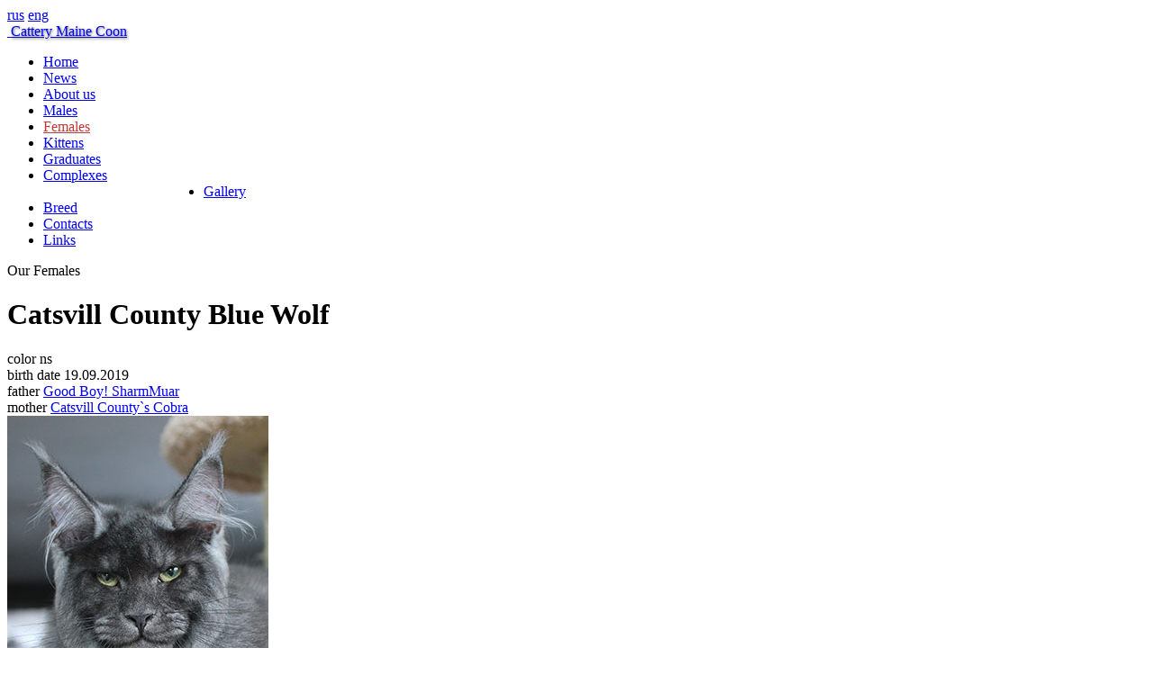

--- FILE ---
content_type: text/html; charset=utf-8
request_url: http://en.mcoon.ru/females/1581500950/
body_size: 5194
content:
<!DOCTYPE html>
<html lang="en">
<head>
<title>Catsvill County Blue Wolf - Our Females</title> 
<meta name="description" content="" /> 
<meta name="keywords" content="" /> 
<link rel="stylesheet" href="/templates/css/style.css?v=3">
<link rel="stylesheet" href="/templates/css/my.css">
<meta http-equiv="Content-Type" content="text/html; charset=utf-8" /> 

<link rel="apple-touch-icon" sizes="57x57" href="/apple-icon-57x57.png">
<link rel="apple-touch-icon" sizes="60x60" href="/apple-icon-60x60.png">
<link rel="apple-touch-icon" sizes="72x72" href="/apple-icon-72x72.png">
<link rel="apple-touch-icon" sizes="76x76" href="/apple-icon-76x76.png">
<link rel="apple-touch-icon" sizes="114x114" href="/apple-icon-114x114.png">
<link rel="apple-touch-icon" sizes="120x120" href="/apple-icon-120x120.png">
<link rel="apple-touch-icon" sizes="144x144" href="/apple-icon-144x144.png">
<link rel="apple-touch-icon" sizes="152x152" href="/apple-icon-152x152.png">
<link rel="apple-touch-icon" sizes="180x180" href="/apple-icon-180x180.png">
<link rel="icon" type="image/png" sizes="192x192"  href="/android-icon-192x192.png">
<link rel="icon" type="image/png" sizes="32x32" href="/favicon-32x32.png">
<link rel="icon" type="image/png" sizes="96x96" href="/favicon-96x96.png">
<link rel="icon" type="image/png" sizes="16x16" href="/favicon-16x16.png">
<link rel="manifest" href="/manifest.json">
<meta name="msapplication-TileColor" content="#ffffff">
<meta name="msapplication-TileImage" content="/ms-icon-144x144.png">
<meta name="theme-color" content="#ffffff">

<meta name="yandex-verification" content="60a988c93cd082c5" /> 
<script type="text/javascript" src="/templates/js/jquery-1.11.2.min.js"></script>
<link rel="stylesheet" href="/templates/js/alertify.js-0.3.11/themes/alertify.core.css" />
<link rel="stylesheet" href="/templates/js/alertify.js-0.3.11/themes/alertify.default.css" />
<script type="text/javascript" src="/templates/js/alertify.js-0.3.11/lib/alertify.min.js"></script>
<link rel="stylesheet" href="/templates/js/lightbox/css/lightbox.css" />
<script src="/templates/js/lightbox/js/lightbox.min.js"></script>
<script type="text/javascript" src="/templates/js/jquery.form.js"></script>
<script type="text/javascript" src="/templates/js/jquery.validate.js"></script>
<script type="text/javascript" src="/templates/js/pfd.ajax.js"></script>
</head> 
<body>


<div class="wrapper"><!-- wrapper -->

  <div class="content"><!-- content-->

    <div class="header"><!-- header-->

      <span class="spider"></span>

      <div class="lang">
        <a href="//www.mcoon.ru/" id="langRu" >rus</a>
        <a href="//en.mcoon.ru/" id="langEn" class="active">eng</a>
      </div>

      <a href="/" class="logo">
        <img src="/templates/img/logo.png" alt="">
        <span style="text-shadow:1px 1px 3px #666;" class="logo_subtitle">Cattery Maine Coon</span>
      </a>

	  
	  
	  
	  	  
	  
	  
	  
	  
      <ul class="main-navi">
	  
	  
	  <li style="" class="main-navi__item"><a class="main-navi__item_link" style="" href="/">Home</a></li> <li style="" class="main-navi__item"><a class="main-navi__item_link" style="" href="/news/">News</a></li> <li style="" class="main-navi__item"><a class="main-navi__item_link" style="" href="/about_us/">About us</a></li> <li style="" class="main-navi__item"><a class="main-navi__item_link" style="" href="/males/">Males</a></li> <li style="" class="main-navi__item"><a class="main-navi__item_link" style="color: #be3b37;" href="/females/">Females</a></li> <li style="" class="main-navi__item"><a class="main-navi__item_link" style="" href="/kittens/">Kittens</a></li> <li style="" class="main-navi__item"><a class="main-navi__item_link" style="" href="/graduates/">Graduates</a></li> <li style="" class="main-navi__item"><a class="main-navi__item_link" style="" href="/complexes/">Complexes</a></li> <li style="margin-left: 178px;" class="main-navi__item"><a class="main-navi__item_link" style="" href="/gallery/">Gallery</a></li> <li style="" class="main-navi__item"><a class="main-navi__item_link" style="" href="/breed/">Breed</a></li> <li style="" class="main-navi__item"><a class="main-navi__item_link" style="" href="/contact/">Contacts</a></li> <li style="" class="main-navi__item"><a class="main-navi__item_link" style="" href="/links/">Links</a></li> 
		
		
      </ul>
	  

    </div><!-- header END -->








	

   <div class="section padding-top-30px"><!-- section -->
        	   
	      <div class="title"> Our Females</div>
	   
	    
  
        <div class="description margin-left-41px"><!-- description -->
        <div class="display-block-middle margin-right-41px">
          <h1 class="margin-bottom-30px">Catsvill County Blue Wolf</h1>
          <div class="description__list margin-bottom-20px">
           color ns<br />  birth date 19.09.2019<br />  father <a href="/koty/1492764397/">Good Boy! SharmMuar</a><br />  mother <a href="/koshki/1482940613/">Catsvill County`s Cobra</a>          </div>
    
        </div>
        <div class="parent_box_big display-block-middle"><!-- parent_box -->
          <div class="parent_box_inner">
              <img src="/images/cats/1581500950.jpg" style="width: 290px;" alt="Catsvill County Blue Wolf"/>
          </div>
        </div><!-- parent_box END -->
      </div><!-- description END -->
  
  

  
  
		
		  <div style="min-height: initial;" class="section overflow-hidden padding-right-left-40px padding-top-30px"><!-- section -->	
		


					








	  

	  
		
		
		
	  
	  <p>&nbsp;</p>
				 <h2 class=\"margin-bottom-15px\">Gallery</h2>
		    <ul class="gallery__list2 gallery__list_simple">
					
					<li class="gallery__list_item2">
					<a data-lightbox="image-1" data-title="
" href="/images/photo/1581501057.jpg" class="gallery__list_link"><img alt="
"   src="/images/photo_prev/small_1581501057.jpg"></a>
					
					
					
					</li>
					
					<li class="gallery__list_item2">
					<a data-lightbox="image-1" data-title="
" href="/images/photo/1581501056.jpg" class="gallery__list_link"><img alt="
"   src="/images/photo_prev/small_1581501056.jpg"></a>
					
					
					
					</li>
					
					<li class="gallery__list_item2">
					<a data-lightbox="image-1" data-title="
" href="/images/photo/1581501055.jpg" class="gallery__list_link"><img alt="
"   src="/images/photo_prev/small_1581501055.jpg"></a>
					
					
					
					</li>
					
					<li class="gallery__list_item2">
					<a data-lightbox="image-1" data-title="
" href="/images/photo/1581501054.jpg" class="gallery__list_link"><img alt="
"   src="/images/photo_prev/small_1581501054.jpg"></a>
					
					
					
					</li>
					
					<li class="gallery__list_item2">
					<a data-lightbox="image-1" data-title="
" href="/images/photo/1581501053.jpg" class="gallery__list_link"><img alt="
"   src="/images/photo_prev/small_1581501053.jpg"></a>
					
					
					
					</li>
					
					<li class="gallery__list_item2">
					<a data-lightbox="image-1" data-title="
" href="/images/photo/1581501052.jpg" class="gallery__list_link"><img alt="
"   src="/images/photo_prev/small_1581501052.jpg"></a>
					
					
					
					</li>
					
					<li class="gallery__list_item2">
					<a data-lightbox="image-1" data-title="
" href="/images/photo/1581501051.jpg" class="gallery__list_link"><img alt="
"   src="/images/photo_prev/small_1581501051.jpg"></a>
					
					
					
					</li>
					
					<li class="gallery__list_item2">
					<a data-lightbox="image-1" data-title="
" href="/images/photo/1581501050.jpg" class="gallery__list_link"><img alt="
"   src="/images/photo_prev/small_1581501050.jpg"></a>
					
					
					
					</li>
					
					<li class="gallery__list_item2">
					<a data-lightbox="image-1" data-title="
" href="/images/photo/1581501049.jpg" class="gallery__list_link"><img alt="
"   src="/images/photo_prev/small_1581501049.jpg"></a>
					
					
					
					</li>
					
					<li class="gallery__list_item2">
					<a data-lightbox="image-1" data-title="
" href="/images/photo/1581501048.jpg" class="gallery__list_link"><img alt="
"   src="/images/photo_prev/small_1581501048.jpg"></a>
					
					
					
					</li>
					
					<li class="gallery__list_item2">
					<a data-lightbox="image-1" data-title="
" href="/images/photo/1581501048.jpg" class="gallery__list_link"><img alt="
"   src="/images/photo_prev/small_1581501048.jpg"></a>
					
					
					
					</li>
					
					<li class="gallery__list_item2">
					<a data-lightbox="image-1" data-title="
" href="/images/photo/1581501046.jpg" class="gallery__list_link"><img alt="
"   src="/images/photo_prev/small_1581501046.jpg"></a>
					
					
					
					</li>
					
					<li class="gallery__list_item2">
					<a data-lightbox="image-1" data-title="
" href="/images/photo/1581501045.jpg" class="gallery__list_link"><img alt="
"   src="/images/photo_prev/small_1581501045.jpg"></a>
					
					
					
					</li>
					
					<li class="gallery__list_item2">
					<a data-lightbox="image-1" data-title="
" href="/images/photo/1581501044.jpg" class="gallery__list_link"><img alt="
"   src="/images/photo_prev/small_1581501044.jpg"></a>
					
					
					
					</li>
					
					<li class="gallery__list_item2">
					<a data-lightbox="image-1" data-title="
" href="/images/photo/1581501043.jpg" class="gallery__list_link"><img alt="
"   src="/images/photo_prev/small_1581501043.jpg"></a>
					
					
					
					</li>
					
					<li class="gallery__list_item2">
					<a data-lightbox="image-1" data-title="
" href="/images/photo/1581501042.jpg" class="gallery__list_link"><img alt="
"   src="/images/photo_prev/small_1581501042.jpg"></a>
					
					
					
					</li>
					
					<li class="gallery__list_item2">
					<a data-lightbox="image-1" data-title="
" href="/images/photo/1581501041.jpg" class="gallery__list_link"><img alt="
"   src="/images/photo_prev/small_1581501041.jpg"></a>
					
					
					
					</li>
					
					<li class="gallery__list_item2">
					<a data-lightbox="image-1" data-title="
" href="/images/photo/1581501040.jpg" class="gallery__list_link"><img alt="
"   src="/images/photo_prev/small_1581501040.jpg"></a>
					
					
					
					</li>
					
					<li class="gallery__list_item2">
					<a data-lightbox="image-1" data-title="
" href="/images/photo/1581501039.jpg" class="gallery__list_link"><img alt="
"   src="/images/photo_prev/small_1581501039.jpg"></a>
					
					
					
					</li>
					
					<li class="gallery__list_item2">
					<a data-lightbox="image-1" data-title="
" href="/images/photo/1581501038.jpg" class="gallery__list_link"><img alt="
"   src="/images/photo_prev/small_1581501038.jpg"></a>
					
					
					
					</li>
					
					<li class="gallery__list_item2">
					<a data-lightbox="image-1" data-title="
" href="/images/photo/1581501037.jpg" class="gallery__list_link"><img alt="
"   src="/images/photo_prev/small_1581501037.jpg"></a>
					
					
					
					</li>
					
					<li class="gallery__list_item2">
					<a data-lightbox="image-1" data-title="
" href="/images/photo/1581501036.jpg" class="gallery__list_link"><img alt="
"   src="/images/photo_prev/small_1581501036.jpg"></a>
					
					
					
					</li>
					
					<li class="gallery__list_item2">
					<a data-lightbox="image-1" data-title="
" href="/images/photo/1581501035.jpg" class="gallery__list_link"><img alt="
"   src="/images/photo_prev/small_1581501035.jpg"></a>
					
					
					
					</li>
					
					<li class="gallery__list_item2">
					<a data-lightbox="image-1" data-title="
" href="/images/photo/1581501034.jpg" class="gallery__list_link"><img alt="
"   src="/images/photo_prev/small_1581501034.jpg"></a>
					
					
					
					</li>
					
					<li class="gallery__list_item2">
					<a data-lightbox="image-1" data-title="
" href="/images/photo/1581501034.jpg" class="gallery__list_link"><img alt="
"   src="/images/photo_prev/small_1581501034.jpg"></a>
					
					
					
					</li>
					
					<li class="gallery__list_item2">
					<a data-lightbox="image-1" data-title="
" href="/images/photo/1579625373.jpg" class="gallery__list_link"><img alt="
"   src="/images/photo_prev/small_1579625373.jpg"></a>
					
					
					
					</li>
					
					<li class="gallery__list_item2">
					<a data-lightbox="image-1" data-title="
" href="/images/photo/1579625372.jpg" class="gallery__list_link"><img alt="
"   src="/images/photo_prev/small_1579625372.jpg"></a>
					
					
					
					</li>
					
					<li class="gallery__list_item2">
					<a data-lightbox="image-1" data-title="
" href="/images/photo/1579625371.jpg" class="gallery__list_link"><img alt="
"   src="/images/photo_prev/small_1579625371.jpg"></a>
					
					
					
					</li>
					
					<li class="gallery__list_item2">
					<a data-lightbox="image-1" data-title="
" href="/images/photo/1579625370.jpg" class="gallery__list_link"><img alt="
"   src="/images/photo_prev/small_1579625370.jpg"></a>
					
					
					
					</li>
					
					<li class="gallery__list_item2">
					<a data-lightbox="image-1" data-title="
" href="/images/photo/1579625369.jpg" class="gallery__list_link"><img alt="
"   src="/images/photo_prev/small_1579625369.jpg"></a>
					
					
					
					</li>
					
					<li class="gallery__list_item2">
					<a data-lightbox="image-1" data-title="
" href="/images/photo/1579625368.jpg" class="gallery__list_link"><img alt="
"   src="/images/photo_prev/small_1579625368.jpg"></a>
					
					
					
					</li>
					
					<li class="gallery__list_item2">
					<a data-lightbox="image-1" data-title="
" href="/images/photo/1579625367.jpg" class="gallery__list_link"><img alt="
"   src="/images/photo_prev/small_1579625367.jpg"></a>
					
					
					
					</li>
					
					<li class="gallery__list_item2">
					<a data-lightbox="image-1" data-title="
" href="/images/photo/1579625366.jpg" class="gallery__list_link"><img alt="
"   src="/images/photo_prev/small_1579625366.jpg"></a>
					
					
					
					</li>
					
					<li class="gallery__list_item2">
					<a data-lightbox="image-1" data-title="
" href="/images/photo/1579625365.jpg" class="gallery__list_link"><img alt="
"   src="/images/photo_prev/small_1579625365.jpg"></a>
					
					
					
					</li>
					
					<li class="gallery__list_item2">
					<a data-lightbox="image-1" data-title="
" href="/images/photo/1579625364.jpg" class="gallery__list_link"><img alt="
"   src="/images/photo_prev/small_1579625364.jpg"></a>
					
					
					
					</li>
					
					<li class="gallery__list_item2">
					<a data-lightbox="image-1" data-title="
" href="/images/photo/1579625363.jpg" class="gallery__list_link"><img alt="
"   src="/images/photo_prev/small_1579625363.jpg"></a>
					
					
					
					</li>
					
					<li class="gallery__list_item2">
					<a data-lightbox="image-1" data-title="
" href="/images/photo/1579625362.jpg" class="gallery__list_link"><img alt="
"   src="/images/photo_prev/small_1579625362.jpg"></a>
					
					
					
					</li>
					
					<li class="gallery__list_item2">
					<a data-lightbox="image-1" data-title="
" href="/images/photo/1579625361.jpg" class="gallery__list_link"><img alt="
"   src="/images/photo_prev/small_1579625361.jpg"></a>
					
					
					
					</li>
					
					<li class="gallery__list_item2">
					<a data-lightbox="image-1" data-title="
" href="/images/photo/1579625360.jpg" class="gallery__list_link"><img alt="
"   src="/images/photo_prev/small_1579625360.jpg"></a>
					
					
					
					</li>
					
					<li class="gallery__list_item2">
					<a data-lightbox="image-1" data-title="
" href="/images/photo/1579625359.jpg" class="gallery__list_link"><img alt="
"   src="/images/photo_prev/small_1579625359.jpg"></a>
					
					
					
					</li>
					
					<li class="gallery__list_item2">
					<a data-lightbox="image-1" data-title="
" href="/images/photo/1578181120.jpg" class="gallery__list_link"><img alt="
"   src="/images/photo_prev/small_1578181120.jpg"></a>
					
					
					
					</li>
					
					<li class="gallery__list_item2">
					<a data-lightbox="image-1" data-title="
" href="/images/photo/1578181119.jpg" class="gallery__list_link"><img alt="
"   src="/images/photo_prev/small_1578181119.jpg"></a>
					
					
					
					</li>
					
					<li class="gallery__list_item2">
					<a data-lightbox="image-1" data-title="
" href="/images/photo/1578181118.jpg" class="gallery__list_link"><img alt="
"   src="/images/photo_prev/small_1578181118.jpg"></a>
					
					
					
					</li>
					
					<li class="gallery__list_item2">
					<a data-lightbox="image-1" data-title="
" href="/images/photo/1578181117.jpg" class="gallery__list_link"><img alt="
"   src="/images/photo_prev/small_1578181117.jpg"></a>
					
					
					
					</li>
					
					<li class="gallery__list_item2">
					<a data-lightbox="image-1" data-title="
" href="/images/photo/1578181116.jpg" class="gallery__list_link"><img alt="
"   src="/images/photo_prev/small_1578181116.jpg"></a>
					
					
					
					</li>
					
					<li class="gallery__list_item2">
					<a data-lightbox="image-1" data-title="
" href="/images/photo/1578181115.jpg" class="gallery__list_link"><img alt="
"   src="/images/photo_prev/small_1578181115.jpg"></a>
					
					
					
					</li>
					
					<li class="gallery__list_item2">
					<a data-lightbox="image-1" data-title="
" href="/images/photo/1578181114.jpg" class="gallery__list_link"><img alt="
"   src="/images/photo_prev/small_1578181114.jpg"></a>
					
					
					
					</li>
					
					<li class="gallery__list_item2">
					<a data-lightbox="image-1" data-title="
" href="/images/photo/1578181113.jpg" class="gallery__list_link"><img alt="
"   src="/images/photo_prev/small_1578181113.jpg"></a>
					
					
					
					</li>
					
					<li class="gallery__list_item2">
					<a data-lightbox="image-1" data-title="
" href="/images/photo/1578181112.jpg" class="gallery__list_link"><img alt="
"   src="/images/photo_prev/small_1578181112.jpg"></a>
					
					
					
					</li>
					
					<li class="gallery__list_item2">
					<a data-lightbox="image-1" data-title="
" href="/images/photo/1578181111.jpg" class="gallery__list_link"><img alt="
"   src="/images/photo_prev/small_1578181111.jpg"></a>
					
					
					
					</li>
					
					<li class="gallery__list_item2">
					<a data-lightbox="image-1" data-title="
" href="/images/photo/1578181110.jpg" class="gallery__list_link"><img alt="
"   src="/images/photo_prev/small_1578181110.jpg"></a>
					
					
					
					</li>
					
					<li class="gallery__list_item2">
					<a data-lightbox="image-1" data-title="
" href="/images/photo/1578181109.jpg" class="gallery__list_link"><img alt="
"   src="/images/photo_prev/small_1578181109.jpg"></a>
					
					
					
					</li>
					
					<li class="gallery__list_item2">
					<a data-lightbox="image-1" data-title="
" href="/images/photo/1578181108.jpg" class="gallery__list_link"><img alt="
"   src="/images/photo_prev/small_1578181108.jpg"></a>
					
					
					
					</li>
					
					<li class="gallery__list_item2">
					<a data-lightbox="image-1" data-title="
" href="/images/photo/1578181107.jpg" class="gallery__list_link"><img alt="
"   src="/images/photo_prev/small_1578181107.jpg"></a>
					
					
					
					</li>
					
					<li class="gallery__list_item2">
					<a data-lightbox="image-1" data-title="
" href="/images/photo/1578181106.jpg" class="gallery__list_link"><img alt="
"   src="/images/photo_prev/small_1578181106.jpg"></a>
					
					
					
					</li>
					
					<li class="gallery__list_item2">
					<a data-lightbox="image-1" data-title="
" href="/images/photo/1578181105.jpg" class="gallery__list_link"><img alt="
"   src="/images/photo_prev/small_1578181105.jpg"></a>
					
					
					
					</li>
					
					<li class="gallery__list_item2">
					<a data-lightbox="image-1" data-title="
" href="/images/photo/1578181104.jpg" class="gallery__list_link"><img alt="
"   src="/images/photo_prev/small_1578181104.jpg"></a>
					
					
					
					</li>
					
					<li class="gallery__list_item2">
					<a data-lightbox="image-1" data-title="
" href="/images/photo/1578181103.jpg" class="gallery__list_link"><img alt="
"   src="/images/photo_prev/small_1578181103.jpg"></a>
					
					
					
					</li>
					
					<li class="gallery__list_item2">
					<a data-lightbox="image-1" data-title="
" href="/images/photo/1578181102.jpg" class="gallery__list_link"><img alt="
"   src="/images/photo_prev/small_1578181102.jpg"></a>
					
					
					
					</li>
					
					<li class="gallery__list_item2">
					<a data-lightbox="image-1" data-title="
" href="/images/photo/1578181101.jpg" class="gallery__list_link"><img alt="
"   src="/images/photo_prev/small_1578181101.jpg"></a>
					
					
					
					</li>
					
					<li class="gallery__list_item2">
					<a data-lightbox="image-1" data-title="
" href="/images/photo/1578181100.jpg" class="gallery__list_link"><img alt="
"   src="/images/photo_prev/small_1578181100.jpg"></a>
					
					
					
					</li>
					
					<li class="gallery__list_item2">
					<a data-lightbox="image-1" data-title="
" href="/images/photo/1576496651.jpg" class="gallery__list_link"><img alt="
"   src="/images/photo_prev/small_1576496651.jpg"></a>
					
					
					
					</li>
					
					<li class="gallery__list_item2">
					<a data-lightbox="image-1" data-title="
" href="/images/photo/1576496650.jpg" class="gallery__list_link"><img alt="
"   src="/images/photo_prev/small_1576496650.jpg"></a>
					
					
					
					</li>
					
					<li class="gallery__list_item2">
					<a data-lightbox="image-1" data-title="
" href="/images/photo/1576496649.jpg" class="gallery__list_link"><img alt="
"   src="/images/photo_prev/small_1576496649.jpg"></a>
					
					
					
					</li>
					
					<li class="gallery__list_item2">
					<a data-lightbox="image-1" data-title="
" href="/images/photo/1576496648.jpg" class="gallery__list_link"><img alt="
"   src="/images/photo_prev/small_1576496648.jpg"></a>
					
					
					
					</li>
					
					<li class="gallery__list_item2">
					<a data-lightbox="image-1" data-title="
" href="/images/photo/1576496647.jpg" class="gallery__list_link"><img alt="
"   src="/images/photo_prev/small_1576496647.jpg"></a>
					
					
					
					</li>
					
					<li class="gallery__list_item2">
					<a data-lightbox="image-1" data-title="
" href="/images/photo/1576496646.jpg" class="gallery__list_link"><img alt="
"   src="/images/photo_prev/small_1576496646.jpg"></a>
					
					
					
					</li>
					
					<li class="gallery__list_item2">
					<a data-lightbox="image-1" data-title="
" href="/images/photo/1576496645.jpg" class="gallery__list_link"><img alt="
"   src="/images/photo_prev/small_1576496645.jpg"></a>
					
					
					
					</li>
					
					<li class="gallery__list_item2">
					<a data-lightbox="image-1" data-title="
" href="/images/photo/1576496644.jpg" class="gallery__list_link"><img alt="
"   src="/images/photo_prev/small_1576496644.jpg"></a>
					
					
					
					</li>
					
					<li class="gallery__list_item2">
					<a data-lightbox="image-1" data-title="
" href="/images/photo/1576496643.jpg" class="gallery__list_link"><img alt="
"   src="/images/photo_prev/small_1576496643.jpg"></a>
					
					
					
					</li>
					
					<li class="gallery__list_item2">
					<a data-lightbox="image-1" data-title="
" href="/images/photo/1576496642.jpg" class="gallery__list_link"><img alt="
"   src="/images/photo_prev/small_1576496642.jpg"></a>
					
					
					
					</li>
					
					<li class="gallery__list_item2">
					<a data-lightbox="image-1" data-title="
" href="/images/photo/1576496641.jpg" class="gallery__list_link"><img alt="
"   src="/images/photo_prev/small_1576496641.jpg"></a>
					
					
					
					</li>
					
					<li class="gallery__list_item2">
					<a data-lightbox="image-1" data-title="
" href="/images/photo/1576496640.jpg" class="gallery__list_link"><img alt="
"   src="/images/photo_prev/small_1576496640.jpg"></a>
					
					
					
					</li>
					
					<li class="gallery__list_item2">
					<a data-lightbox="image-1" data-title="
" href="/images/photo/1576496639.jpg" class="gallery__list_link"><img alt="
"   src="/images/photo_prev/small_1576496639.jpg"></a>
					
					
					
					</li>
					
					<li class="gallery__list_item2">
					<a data-lightbox="image-1" data-title="
" href="/images/photo/1576496638.jpg" class="gallery__list_link"><img alt="
"   src="/images/photo_prev/small_1576496638.jpg"></a>
					
					
					
					</li>
					
					<li class="gallery__list_item2">
					<a data-lightbox="image-1" data-title="
" href="/images/photo/1576496637.jpg" class="gallery__list_link"><img alt="
"   src="/images/photo_prev/small_1576496637.jpg"></a>
					
					
					
					</li>
					
					<li class="gallery__list_item2">
					<a data-lightbox="image-1" data-title="
" href="/images/photo/1576496636.jpg" class="gallery__list_link"><img alt="
"   src="/images/photo_prev/small_1576496636.jpg"></a>
					
					
					
					</li>
					
					<li class="gallery__list_item2">
					<a data-lightbox="image-1" data-title="
" href="/images/photo/1576496635.jpg" class="gallery__list_link"><img alt="
"   src="/images/photo_prev/small_1576496635.jpg"></a>
					
					
					
					</li>
					
					<li class="gallery__list_item2">
					<a data-lightbox="image-1" data-title="
" href="/images/photo/1576496634.jpg" class="gallery__list_link"><img alt="
"   src="/images/photo_prev/small_1576496634.jpg"></a>
					
					
					
					</li>
					
					<li class="gallery__list_item2">
					<a data-lightbox="image-1" data-title="
" href="/images/photo/1576496633.jpg" class="gallery__list_link"><img alt="
"   src="/images/photo_prev/small_1576496633.jpg"></a>
					
					
					
					</li>
					
					<li class="gallery__list_item2">
					<a data-lightbox="image-1" data-title="
" href="/images/photo/1576496632.jpg" class="gallery__list_link"><img alt="
"   src="/images/photo_prev/small_1576496632.jpg"></a>
					
					
					
					</li>
					
					<li class="gallery__list_item2">
					<a data-lightbox="image-1" data-title="
" href="/images/photo/1576496631.jpg" class="gallery__list_link"><img alt="
"   src="/images/photo_prev/small_1576496631.jpg"></a>
					
					
					
					</li>
					
					<li class="gallery__list_item2">
					<a data-lightbox="image-1" data-title="
" href="/images/photo/1574432645.jpg" class="gallery__list_link"><img alt="
"   src="/images/photo_prev/small_1574432645.jpg"></a>
					
					
					
					</li>
					
					<li class="gallery__list_item2">
					<a data-lightbox="image-1" data-title="
" href="/images/photo/1574432644.jpg" class="gallery__list_link"><img alt="
"   src="/images/photo_prev/small_1574432644.jpg"></a>
					
					
					
					</li>
					
					<li class="gallery__list_item2">
					<a data-lightbox="image-1" data-title="
" href="/images/photo/1574432643.jpg" class="gallery__list_link"><img alt="
"   src="/images/photo_prev/small_1574432643.jpg"></a>
					
					
					
					</li>
					
					<li class="gallery__list_item2">
					<a data-lightbox="image-1" data-title="
" href="/images/photo/1574432642.jpg" class="gallery__list_link"><img alt="
"   src="/images/photo_prev/small_1574432642.jpg"></a>
					
					
					
					</li>
					
					<li class="gallery__list_item2">
					<a data-lightbox="image-1" data-title="
" href="/images/photo/1574432641.jpg" class="gallery__list_link"><img alt="
"   src="/images/photo_prev/small_1574432641.jpg"></a>
					
					
					
					</li>
					
					<li class="gallery__list_item2">
					<a data-lightbox="image-1" data-title="
" href="/images/photo/1574432640.jpg" class="gallery__list_link"><img alt="
"   src="/images/photo_prev/small_1574432640.jpg"></a>
					
					
					
					</li>
					
					<li class="gallery__list_item2">
					<a data-lightbox="image-1" data-title="
" href="/images/photo/1574432639.jpg" class="gallery__list_link"><img alt="
"   src="/images/photo_prev/small_1574432639.jpg"></a>
					
					
					
					</li>
					
					<li class="gallery__list_item2">
					<a data-lightbox="image-1" data-title="
" href="/images/photo/1574432638.jpg" class="gallery__list_link"><img alt="
"   src="/images/photo_prev/small_1574432638.jpg"></a>
					
					
					
					</li>
					
					<li class="gallery__list_item2">
					<a data-lightbox="image-1" data-title="
" href="/images/photo/1574432637.jpg" class="gallery__list_link"><img alt="
"   src="/images/photo_prev/small_1574432637.jpg"></a>
					
					
					
					</li>
					
					<li class="gallery__list_item2">
					<a data-lightbox="image-1" data-title="
" href="/images/photo/1574432636.jpg" class="gallery__list_link"><img alt="
"   src="/images/photo_prev/small_1574432636.jpg"></a>
					
					
					
					</li>
					
					<li class="gallery__list_item2">
					<a data-lightbox="image-1" data-title="
" href="/images/photo/1574432635.jpg" class="gallery__list_link"><img alt="
"   src="/images/photo_prev/small_1574432635.jpg"></a>
					
					
					
					</li>
					
					<li class="gallery__list_item2">
					<a data-lightbox="image-1" data-title="
" href="/images/photo/1574432634.jpg" class="gallery__list_link"><img alt="
"   src="/images/photo_prev/small_1574432634.jpg"></a>
					
					
					
					</li>
					
					<li class="gallery__list_item2">
					<a data-lightbox="image-1" data-title="
" href="/images/photo/1574432633.jpg" class="gallery__list_link"><img alt="
"   src="/images/photo_prev/small_1574432633.jpg"></a>
					
					
					
					</li>
					
					<li class="gallery__list_item2">
					<a data-lightbox="image-1" data-title="
" href="/images/photo/1574432632.jpg" class="gallery__list_link"><img alt="
"   src="/images/photo_prev/small_1574432632.jpg"></a>
					
					
					
					</li>
					
					<li class="gallery__list_item2">
					<a data-lightbox="image-1" data-title="
" href="/images/photo/1574432631.jpg" class="gallery__list_link"><img alt="
"   src="/images/photo_prev/small_1574432631.jpg"></a>
					
					
					
					</li>
					
					<li class="gallery__list_item2">
					<a data-lightbox="image-1" data-title="
" href="/images/photo/1574432630.jpg" class="gallery__list_link"><img alt="
"   src="/images/photo_prev/small_1574432630.jpg"></a>
					
					
					
					</li>
					
					<li class="gallery__list_item2">
					<a data-lightbox="image-1" data-title="
" href="/images/photo/1574432629.jpg" class="gallery__list_link"><img alt="
"   src="/images/photo_prev/small_1574432629.jpg"></a>
					
					
					
					</li>
					
					<li class="gallery__list_item2">
					<a data-lightbox="image-1" data-title="
" href="/images/photo/1574432628.jpg" class="gallery__list_link"><img alt="
"   src="/images/photo_prev/small_1574432628.jpg"></a>
					
					
					
					</li>
					
					<li class="gallery__list_item2">
					<a data-lightbox="image-1" data-title="
" href="/images/photo/1574432627.jpg" class="gallery__list_link"><img alt="
"   src="/images/photo_prev/small_1574432627.jpg"></a>
					
					
					
					</li>
					
					<li class="gallery__list_item2">
					<a data-lightbox="image-1" data-title="
" href="/images/photo/1574432626.jpg" class="gallery__list_link"><img alt="
"   src="/images/photo_prev/small_1574432626.jpg"></a>
					
					
					
					</li>
					
					<li class="gallery__list_item2">
					<a data-lightbox="image-1" data-title="
" href="/images/photo/1574432625.jpg" class="gallery__list_link"><img alt="
"   src="/images/photo_prev/small_1574432625.jpg"></a>
					
					
					
					</li>
					
					<li class="gallery__list_item2">
					<a data-lightbox="image-1" data-title="
" href="/images/photo/1573244178.jpg" class="gallery__list_link"><img alt="
"   src="/images/photo_prev/small_1573244178.jpg"></a>
					
					
					
					</li>
					
					<li class="gallery__list_item2">
					<a data-lightbox="image-1" data-title="
" href="/images/photo/1573244177.jpg" class="gallery__list_link"><img alt="
"   src="/images/photo_prev/small_1573244177.jpg"></a>
					
					
					
					</li>
					
					<li class="gallery__list_item2">
					<a data-lightbox="image-1" data-title="
" href="/images/photo/1573244176.jpg" class="gallery__list_link"><img alt="
"   src="/images/photo_prev/small_1573244176.jpg"></a>
					
					
					
					</li>
					
					<li class="gallery__list_item2">
					<a data-lightbox="image-1" data-title="
" href="/images/photo/1573244175.jpg" class="gallery__list_link"><img alt="
"   src="/images/photo_prev/small_1573244175.jpg"></a>
					
					
					
					</li>
					
					<li class="gallery__list_item2">
					<a data-lightbox="image-1" data-title="
" href="/images/photo/1573244174.jpg" class="gallery__list_link"><img alt="
"   src="/images/photo_prev/small_1573244174.jpg"></a>
					
					
					
					</li>
					
					<li class="gallery__list_item2">
					<a data-lightbox="image-1" data-title="
" href="/images/photo/1573244173.jpg" class="gallery__list_link"><img alt="
"   src="/images/photo_prev/small_1573244173.jpg"></a>
					
					
					
					</li>
					
					<li class="gallery__list_item2">
					<a data-lightbox="image-1" data-title="
" href="/images/photo/1573244172.jpg" class="gallery__list_link"><img alt="
"   src="/images/photo_prev/small_1573244172.jpg"></a>
					
					
					
					</li>
					
					<li class="gallery__list_item2">
					<a data-lightbox="image-1" data-title="
" href="/images/photo/1573244171.jpg" class="gallery__list_link"><img alt="
"   src="/images/photo_prev/small_1573244171.jpg"></a>
					
					
					
					</li>
					
					<li class="gallery__list_item2">
					<a data-lightbox="image-1" data-title="
" href="/images/photo/1573244170.jpg" class="gallery__list_link"><img alt="
"   src="/images/photo_prev/small_1573244170.jpg"></a>
					
					
					
					</li>
					
					<li class="gallery__list_item2">
					<a data-lightbox="image-1" data-title="
" href="/images/photo/1573244169.jpg" class="gallery__list_link"><img alt="
"   src="/images/photo_prev/small_1573244169.jpg"></a>
					
					
					
					</li>
					
					<li class="gallery__list_item2">
					<a data-lightbox="image-1" data-title="
" href="/images/photo/1573244168.jpg" class="gallery__list_link"><img alt="
"   src="/images/photo_prev/small_1573244168.jpg"></a>
					
					
					
					</li>
					
					<li class="gallery__list_item2">
					<a data-lightbox="image-1" data-title="
" href="/images/photo/1573244167.jpg" class="gallery__list_link"><img alt="
"   src="/images/photo_prev/small_1573244167.jpg"></a>
					
					
					
					</li>
					
					<li class="gallery__list_item2">
					<a data-lightbox="image-1" data-title="
" href="/images/photo/1573244166.jpg" class="gallery__list_link"><img alt="
"   src="/images/photo_prev/small_1573244166.jpg"></a>
					
					
					
					</li>
					
					<li class="gallery__list_item2">
					<a data-lightbox="image-1" data-title="
" href="/images/photo/1573244165.jpg" class="gallery__list_link"><img alt="
"   src="/images/photo_prev/small_1573244165.jpg"></a>
					
					
					
					</li>
					
					<li class="gallery__list_item2">
					<a data-lightbox="image-1" data-title="
" href="/images/photo/1573244164.jpg" class="gallery__list_link"><img alt="
"   src="/images/photo_prev/small_1573244164.jpg"></a>
					
					
					
					</li>
					
					<li class="gallery__list_item2">
					<a data-lightbox="image-1" data-title="
" href="/images/photo/1573244163.jpg" class="gallery__list_link"><img alt="
"   src="/images/photo_prev/small_1573244163.jpg"></a>
					
					
					
					</li>
					
					<li class="gallery__list_item2">
					<a data-lightbox="image-1" data-title="
" href="/images/photo/1573244162.jpg" class="gallery__list_link"><img alt="
"   src="/images/photo_prev/small_1573244162.jpg"></a>
					
					
					
					</li>
					
					<li class="gallery__list_item2">
					<a data-lightbox="image-1" data-title="
" href="/images/photo/1573244161.jpg" class="gallery__list_link"><img alt="
"   src="/images/photo_prev/small_1573244161.jpg"></a>
					
					
					
					</li>
					
					<li class="gallery__list_item2">
					<a data-lightbox="image-1" data-title="
" href="/images/photo/1573244160.jpg" class="gallery__list_link"><img alt="
"   src="/images/photo_prev/small_1573244160.jpg"></a>
					
					
					
					</li>
					
					<li class="gallery__list_item2">
					<a data-lightbox="image-1" data-title="
" href="/images/photo/1573244159.jpg" class="gallery__list_link"><img alt="
"   src="/images/photo_prev/small_1573244159.jpg"></a>
					
					
					
					</li>
					
					<li class="gallery__list_item2">
					<a data-lightbox="image-1" data-title="
" href="/images/photo/1573244158.jpg" class="gallery__list_link"><img alt="
"   src="/images/photo_prev/small_1573244158.jpg"></a>
					
					
					
					</li>
					
					<li class="gallery__list_item2">
					<a data-lightbox="image-1" data-title="
" href="/images/photo/1573244157.jpg" class="gallery__list_link"><img alt="
"   src="/images/photo_prev/small_1573244157.jpg"></a>
					
					
					
					</li>
					
					<li class="gallery__list_item2">
					<a data-lightbox="image-1" data-title="
" href="/images/photo/1571835695.jpg" class="gallery__list_link"><img alt="
"   src="/images/photo_prev/small_1571835695.jpg"></a>
					
					
					
					</li>
					
					<li class="gallery__list_item2">
					<a data-lightbox="image-1" data-title="
" href="/images/photo/1571835694.jpg" class="gallery__list_link"><img alt="
"   src="/images/photo_prev/small_1571835694.jpg"></a>
					
					
					
					</li>
					
					<li class="gallery__list_item2">
					<a data-lightbox="image-1" data-title="
" href="/images/photo/1571835693.jpg" class="gallery__list_link"><img alt="
"   src="/images/photo_prev/small_1571835693.jpg"></a>
					
					
					
					</li>
					
					<li class="gallery__list_item2">
					<a data-lightbox="image-1" data-title="
" href="/images/photo/1571835692.jpg" class="gallery__list_link"><img alt="
"   src="/images/photo_prev/small_1571835692.jpg"></a>
					
					
					
					</li>
					
					<li class="gallery__list_item2">
					<a data-lightbox="image-1" data-title="
" href="/images/photo/1571835691.jpg" class="gallery__list_link"><img alt="
"   src="/images/photo_prev/small_1571835691.jpg"></a>
					
					
					
					</li>
					
					<li class="gallery__list_item2">
					<a data-lightbox="image-1" data-title="
" href="/images/photo/1571835690.jpg" class="gallery__list_link"><img alt="
"   src="/images/photo_prev/small_1571835690.jpg"></a>
					
					
					
					</li>
					
					<li class="gallery__list_item2">
					<a data-lightbox="image-1" data-title="
" href="/images/photo/1571835689.jpg" class="gallery__list_link"><img alt="
"   src="/images/photo_prev/small_1571835689.jpg"></a>
					
					
					
					</li>
					
					<li class="gallery__list_item2">
					<a data-lightbox="image-1" data-title="
" href="/images/photo/1571835688.jpg" class="gallery__list_link"><img alt="
"   src="/images/photo_prev/small_1571835688.jpg"></a>
					
					
					
					</li>
					
					<li class="gallery__list_item2">
					<a data-lightbox="image-1" data-title="
" href="/images/photo/1571835687.jpg" class="gallery__list_link"><img alt="
"   src="/images/photo_prev/small_1571835687.jpg"></a>
					
					
					
					</li>
					
					<li class="gallery__list_item2">
					<a data-lightbox="image-1" data-title="
" href="/images/photo/1571835686.jpg" class="gallery__list_link"><img alt="
"   src="/images/photo_prev/small_1571835686.jpg"></a>
					
					
					
					</li>
					
					<li class="gallery__list_item2">
					<a data-lightbox="image-1" data-title="
" href="/images/photo/1571835685.jpg" class="gallery__list_link"><img alt="
"   src="/images/photo_prev/small_1571835685.jpg"></a>
					
					
					
					</li>
					
					<li class="gallery__list_item2">
					<a data-lightbox="image-1" data-title="
" href="/images/photo/1571835684.jpg" class="gallery__list_link"><img alt="
"   src="/images/photo_prev/small_1571835684.jpg"></a>
					
					
					
					</li>
					
					<li class="gallery__list_item2">
					<a data-lightbox="image-1" data-title="
" href="/images/photo/1571835683.jpg" class="gallery__list_link"><img alt="
"   src="/images/photo_prev/small_1571835683.jpg"></a>
					
					
					
					</li>
					
					<li class="gallery__list_item2">
					<a data-lightbox="image-1" data-title="
" href="/images/photo/1571835682.jpg" class="gallery__list_link"><img alt="
"   src="/images/photo_prev/small_1571835682.jpg"></a>
					
					
					
					</li>
					
					<li class="gallery__list_item2">
					<a data-lightbox="image-1" data-title="
" href="/images/photo/1571835681.jpg" class="gallery__list_link"><img alt="
"   src="/images/photo_prev/small_1571835681.jpg"></a>
					
					
					
					</li>
					
					<li class="gallery__list_item2">
					<a data-lightbox="image-1" data-title="
" href="/images/photo/1571835680.jpg" class="gallery__list_link"><img alt="
"   src="/images/photo_prev/small_1571835680.jpg"></a>
					
					
					
					</li>
					
					<li class="gallery__list_item2">
					<a data-lightbox="image-1" data-title="
" href="/images/photo/1571835679.jpg" class="gallery__list_link"><img alt="
"   src="/images/photo_prev/small_1571835679.jpg"></a>
					
					
					
					</li>
					
					<li class="gallery__list_item2">
					<a data-lightbox="image-1" data-title="
" href="/images/photo/1570981055.jpg" class="gallery__list_link"><img alt="
"   src="/images/photo_prev/small_1570981055.jpg"></a>
					
					
					
					</li>
					
					<li class="gallery__list_item2">
					<a data-lightbox="image-1" data-title="
" href="/images/photo/1570981054.jpg" class="gallery__list_link"><img alt="
"   src="/images/photo_prev/small_1570981054.jpg"></a>
					
					
					
					</li>
					
					<li class="gallery__list_item2">
					<a data-lightbox="image-1" data-title="
" href="/images/photo/1570981053.jpg" class="gallery__list_link"><img alt="
"   src="/images/photo_prev/small_1570981053.jpg"></a>
					
					
					
					</li>
					
					<li class="gallery__list_item2">
					<a data-lightbox="image-1" data-title="
" href="/images/photo/1570981052.jpg" class="gallery__list_link"><img alt="
"   src="/images/photo_prev/small_1570981052.jpg"></a>
					
					
					
					</li>
					
					<li class="gallery__list_item2">
					<a data-lightbox="image-1" data-title="
" href="/images/photo/1570981051.jpg" class="gallery__list_link"><img alt="
"   src="/images/photo_prev/small_1570981051.jpg"></a>
					
					
					
					</li>
					
					<li class="gallery__list_item2">
					<a data-lightbox="image-1" data-title="
" href="/images/photo/1570981050.jpg" class="gallery__list_link"><img alt="
"   src="/images/photo_prev/small_1570981050.jpg"></a>
					
					
					
					</li>
					
					<li class="gallery__list_item2">
					<a data-lightbox="image-1" data-title="
" href="/images/photo/1570981049.jpg" class="gallery__list_link"><img alt="
"   src="/images/photo_prev/small_1570981049.jpg"></a>
					
					
					
					</li>
					
					<li class="gallery__list_item2">
					<a data-lightbox="image-1" data-title="
" href="/images/photo/1570981048.jpg" class="gallery__list_link"><img alt="
"   src="/images/photo_prev/small_1570981048.jpg"></a>
					
					
					
					</li>
					
					<li class="gallery__list_item2">
					<a data-lightbox="image-1" data-title="
" href="/images/photo/1570022614.jpg" class="gallery__list_link"><img alt="
"   src="/images/photo_prev/small_1570022614.jpg"></a>
					
					
					
					</li>
					
					<li class="gallery__list_item2">
					<a data-lightbox="image-1" data-title="
" href="/images/photo/1570022613.jpg" class="gallery__list_link"><img alt="
"   src="/images/photo_prev/small_1570022613.jpg"></a>
					
					
					
					</li>
					
					<li class="gallery__list_item2">
					<a data-lightbox="image-1" data-title="
" href="/images/photo/1570022612.jpg" class="gallery__list_link"><img alt="
"   src="/images/photo_prev/small_1570022612.jpg"></a>
					
					
					
					</li>
					
					<li class="gallery__list_item2">
					<a data-lightbox="image-1" data-title="
" href="/images/photo/1570022611.jpg" class="gallery__list_link"><img alt="
"   src="/images/photo_prev/small_1570022611.jpg"></a>
					
					
					
					</li>
					
					<li class="gallery__list_item2">
					<a data-lightbox="image-1" data-title="
" href="/images/photo/1570022610.jpg" class="gallery__list_link"><img alt="
"   src="/images/photo_prev/small_1570022610.jpg"></a>
					
					
					
					</li>
					
					<li class="gallery__list_item2">
					<a data-lightbox="image-1" data-title="
" href="/images/photo/1570022609.jpg" class="gallery__list_link"><img alt="
"   src="/images/photo_prev/small_1570022609.jpg"></a>
					
					
					
					</li>
					
					<li class="gallery__list_item2">
					<a data-lightbox="image-1" data-title="
" href="/images/photo/1570022608.jpg" class="gallery__list_link"><img alt="
"   src="/images/photo_prev/small_1570022608.jpg"></a>
					
					
					
					</li>
					
					<li class="gallery__list_item2">
					<a data-lightbox="image-1" data-title="
" href="/images/photo/1570022607.jpg" class="gallery__list_link"><img alt="
"   src="/images/photo_prev/small_1570022607.jpg"></a>
					
					
					
					</li>
					
					<li class="gallery__list_item2">
					<a data-lightbox="image-1" data-title="
" href="/images/photo/1570022606.jpg" class="gallery__list_link"><img alt="
"   src="/images/photo_prev/small_1570022606.jpg"></a>
					
					
					
					</li>
					
					<li class="gallery__list_item2">
					<a data-lightbox="image-1" data-title="
" href="/images/photo/1570022605.jpg" class="gallery__list_link"><img alt="
"   src="/images/photo_prev/small_1570022605.jpg"></a>
					
					
					
					</li>
					
					<li class="gallery__list_item2">
					<a data-lightbox="image-1" data-title="
" href="/images/photo/1570022604.jpg" class="gallery__list_link"><img alt="
"   src="/images/photo_prev/small_1570022604.jpg"></a>
					
					
					
					</li>
					
					<li class="gallery__list_item2">
					<a data-lightbox="image-1" data-title="
" href="/images/photo/1570022603.jpg" class="gallery__list_link"><img alt="
"   src="/images/photo_prev/small_1570022603.jpg"></a>
					
					
					
					</li>
					
					<li class="gallery__list_item2">
					<a data-lightbox="image-1" data-title="
" href="/images/photo/1570022602.jpg" class="gallery__list_link"><img alt="
"   src="/images/photo_prev/small_1570022602.jpg"></a>
					
					
					
					</li>
					
					<li class="gallery__list_item2">
					<a data-lightbox="image-1" data-title="
" href="/images/photo/1570022601.jpg" class="gallery__list_link"><img alt="
"   src="/images/photo_prev/small_1570022601.jpg"></a>
					
					
					
					</li>  </ul>    
			
				  
	  
	  
	  
	  
   </div><!-- section END -->



	    <div style="min-height: initial;" class="section overflow-hidden padding-right-left-40px"><!-- section -->	
	  <h2 class="margin-bottom-15px">Pedigree</h2>
	  
	  
	  
	  <table class="tablec"  class="tablec"  border="1" cellpadding="5" cellspacing="0" style="width:100%;">
<tr>
	<td>Parents</td>
	<td></td>
</tr>
<tr>
	<td><a href="/koty/1492764397/"><strong>Good Boy! SharmMuar</strong></a><br>
	
	<img style="width: 200px;" src="/images/cats/1492764397.jpg" alt="Good Boy! SharmMuar">
	
	
	
	
	
	
	</td>
	<td><table class="tablec"  border="1" cellpadding="7" cellspacing="0" style="width:100%;">  	<colgroup>  		<col />  		<col />  		<col />  	</colgroup>  	<tbody>  		<tr valign="TOP">  			<td style="width:200px;" >  			<p align="CENTER"><strong><span lang="en-US">Parents</span></strong></p>  			</td>  			<td style="width:200px;" >  			<p align="CENTER"><strong><span lang="en-US">Grandparents</span></strong></p>  			</td>  			<td style="width:200px;" >  			<p align="CENTER"><strong><span lang="en-US">Great- Grandparents</span></strong></p>  			</td>  		</tr>  		<tr valign="TOP">  			<td style="width:200px;"  rowspan="4">  			<p style="margin-bottom: 0cm">August Trotting Track ds<br />  			<img alt="" src="https://image.jimcdn.com/app/cms/image/transf/dimension=1920x400:format=jpg/path/s92f47809bd4016f2/image/i7734fc773aa1bc14/version/1550167678/image.jpg" style="width: 200px; height: 356px;" /></p>  			</td>  			<td style="width:200px;"  rowspan="2">  			<p lang="en-US" style="margin-bottom: 0cm">Maharaja Seventh Fleet*UA as<br />  			<img alt="" src="https://pp.userapi.com/c639726/v639726407/43471/wlCjLaMLV7Q.jpg" style="width: 200px; height: 271px;" /></p>  			</td>  			<td style="width:200px;" >  			<p lang="en-US" style="margin-bottom: 0cm">Mainefield,s Zawinul as</p>  			</td>  		</tr>  		<tr>  			<td style="width:200px;"  valign="TOP">  			<p lang="en-US" style="margin-bottom: 0cm">Luna Nannarella*PL g</p>  			</td>  		</tr>  		<tr>  			<td style="width:200px;"  rowspan="2" valign="TOP">  			<p lang="en-US" style="margin-bottom: 0cm">Flip-Flop&#39;s El&#39;Mega fs<br />  			<img alt="" src="https://pp.userapi.com/yADRHKV2aDVq8yYzzArLZ-updTQzTaseyNiEYA/_s5IncKX_0M.jpg" style="width: 200px; height: 267px;" /></p>  			</td>  			<td style="width:200px;"  valign="TOP">  			<p lang="en-US" style="margin-bottom: 0cm">Fandango Arkiza*PL d</p>  			</td>  		</tr>  		<tr>  			<td style="width:200px;"  valign="TOP">  			<p lang="en-US" style="margin-bottom: 0cm">Flip-Flops Vild Orehid ds</p>  			</td>  		</tr>  		<tr valign="TOP">  			<td style="width:200px;"  rowspan="4">  			<p style="margin-bottom: 0cm">&nbsp;</p>    			<p lang="en-US">Anglia Gargantua ns22</p>  			</td>  			<td style="width:200px;"  rowspan="2">  			<p lang="en-US" style="margin-bottom: 0cm">MaineLynx &nbsp;Leandro n 25<br />  			<img alt="" src="https://pp.userapi.com/c836422/v836422407/5dc2a/JRe_V-8QyGE.jpg" style="width: 200px; height: 206px;" />&nbsp;</p>  			</td>  			<td style="width:200px;" >  			<p lang="en-US" style="margin-bottom: 0cm">Maineclassic Billy Mitchel d 25<br />  			<img alt="" src="http://www.mainelynx.ru/images/billy/IMG_0521.jpg" style="height: 154px; width: 200px;" /></p>  			</td>  		</tr>  		<tr>  			<td style="width:200px;"  valign="TOP">  			<p lang="en-US" style="margin-bottom: 0cm">GangsterCat Ravenna n 22<br />  			<img alt="" src="https://pp.userapi.com/c639726/v639726407/43478/PkJQubolI8g.jpg" style="width: 200px; height: 156px;" /></p>  			</td>  		</tr>  		<tr>  			<td style="width:200px;"  rowspan="2" valign="TOP">  			<p lang="en-US" style="margin-bottom: 0cm">Roskosh Gargantua ns<br />  			<img alt="" src="https://pp.userapi.com/c836422/v836422407/5dc38/1N7T99FFP-w.jpg" style="width: 200px; height: 299px;" /></p>  			</td>  			<td style="width:200px;"  valign="TOP">  			<p lang="en-US" style="margin-bottom: 0cm">Big Giants Resort,s Da Vinci n 22<br />  			<img alt="" src="https://pp.userapi.com/c836422/v836422407/5dc07/f7ltt2BA7BA.jpg" style="height: 199px; width: 200px;" /></p>  			</td>  		</tr>  		<tr>  			<td style="width:200px;"  valign="TOP">  			<p lang="en-US" style="margin-bottom: 0cm">Silver Fox Gargantua ns 24<br />  			<img alt="" src="https://pp.userapi.com/c836422/v836422407/5dc3f/KHOoJI8r-pc.jpg" style="height: 156px; width: 200px;" /></p>  			</td>  		</tr>  	</tbody>  </table></td>
</tr>
<tr>
	<td><a href="/koshki/1482940613/"><strong>Catsvill County`s Cobra</strong></a> <br>
	
	<img style="width: 200px;" src="/images/cats/1482940613.jpg" alt="Catsvill County`s Cobra">
	
	
	
	</td>
	<td><table class="tablec"  border="1" cellpadding="7" cellspacing="0" style="width:100%;">  	<colgroup>  		<col />  		<col />  		<col />  	</colgroup>  	<tbody>  		<tr valign="TOP">  			<td style="width:200px;" >  			<p align="CENTER"><strong><span lang="en-US">Parents</span></strong></p>  			</td>  			<td style="width:200px;" >  			<p align="CENTER"><strong><span lang="en-US">Grandparents</span></strong></p>  			</td>  			<td style="width:200px;" >  			<p align="CENTER"><strong><span lang="en-US">Great- Grandparents</span></strong></p>  			</td>  		</tr>  		<tr valign="TOP">  			<td style="width:200px;"  rowspan="4">  			<p><a href="http://mcoon.ru/koty/1482943368/" target="_blank">Avtoritet Best Country Gulliver,s</a><br />  			MCO ns22<br />  			<img alt="" src="http://mcoon.ru/images/cats/1482943368.jpg" style="width: 200px;" /></p>  			</td>  			<td style="width:200px;"  rowspan="2">  			<p lang="en-US" style="margin-bottom: 0cm">Arctic Black of Perfecl Cat MCO ns 09<br />  			<img alt="" src="http://gulliver-coon.ru/pic/2955-maine-coon.jpg" style="width: 200px; height: 262px;" /></p>  			</td>  			<td style="width:200px;" >  			<p lang="en-US" style="margin-bottom: 0cm">G.E.CH. Electric Light Silvi-Cola*PLof Perfecl Cat MCO ns&nbsp;</p>  			</td>  		</tr>  		<tr>  			<td style="width:200px;"  valign="TOP">  			<p lang="en-US" style="margin-bottom: 0cm">G.I.CH. Babette Top Coon*PL of Perfecl Cat&nbsp;MCO f 22&nbsp;</p>  			</td>  		</tr>  		<tr>  			<td style="width:200px;"  rowspan="2" valign="TOP">  			<p lang="en-US" style="margin-bottom: 0cm">I.CH. Berta Best Tigrinyi Duh&nbsp;MCO n22<br />  			<img alt="" src="http://www.windinwillows.ru/images/images/pedigree/ka/BabetteTopCoon.jpg" style="width: 200px; height: 287px;" /></p>  			</td>  			<td style="width:200px;"  valign="TOP">  			<p lang="en-US" style="margin-bottom: 0cm">CH. Moscow Star,s Amur,s Tiger MCO n 22</p>  			</td>  		</tr>  		<tr>  			<td style="width:200px;"  valign="TOP">  			<p lang="en-US" style="margin-bottom: 0cm">CH. Magic Tale Kjara MCO n 22</p>  			</td>  		</tr>  		<tr valign="TOP">  			<td style="width:200px;"  rowspan="4">  			<p style="margin-bottom: 0cm">&nbsp;</p>    			<p><a href="http://mcoon.ru/koshki/1482947229/" target="_blank">UfaCoon`s Fiona</a>&nbsp;<br />  			MCO n22</p>    			<p><img alt="" src="http://mcoon.ru/images/cats/1482947229.jpg" style="width: 200px;" /></p>    			<p>&nbsp;</p>  			</td>  			<td style="width:200px;"  rowspan="2">  			<p lang="en-US" style="margin-bottom: 0cm"><br />  			GECH Cool Motion,s Qulet-Man MCO ns22</p>  			</td>  			<td style="width:200px;" >  			<p lang="en-US" style="margin-bottom: 0cm">Faricoon Cadilac&nbsp;MCO ns22</p>  			</td>  		</tr>  		<tr>  			<td style="width:200px;"  valign="TOP">  			<p lang="en-US" style="margin-bottom: 0cm">Cool Motion,s Ginger-Ale MCO n22</p>  			</td>  		</tr>  		<tr>  			<td style="width:200px;"  rowspan="2" valign="TOP">  			<p lang="en-US" style="margin-bottom: 0cm"><br />  			Riddlecoon,s G.B. Toyota Verossa MCO n22</p>  			</td>  			<td style="width:200px;"  valign="TOP">  			<p lang="en-US" style="margin-bottom: 0cm">GECH Bentley Populus*PL MCO n22</p>  			</td>  		</tr>  		<tr>  			<td style="width:200px;"  valign="TOP">  			<p lang="en-US" style="margin-bottom: 0cm">WCH Blanca Kocurro*PL MCO n2303</p>  			</td>  		</tr>  	</tbody>  </table></td>
</tr>
</table>
	  
	  </div>
	  
	    	 
	 
	 </div>
	 
	 
	 
 
 
 
 
 


    <div class="footer"><!-- footer -->
	
	
	 <div style="position: absolute;   left: 200px;    width: 556px;">
	 
	  <div class="title">Contacts </div>
          
		<p>&nbsp;</p>

<p>If you have any questions, you can contact us via WhatsApp, write to me and I will answer your questions<br />
&nbsp;<a href="tel:+7 (967) 03-03-220">+7 (967) 03-03-220</a> Tatiana.&nbsp;&nbsp;<br />
+7 909 925-27-27&nbsp;</p>

<p>or just write me an email catsvill-county@mail.ru<br />
http://www.mcoon.ru</p>

<p>Please, if you want to communicate with us, write to me on WhatsApp <a href="tel:+79670303220">+79670303220</a></p>

<p>&nbsp;</p>
			
			
           
               </div>
       
	
	
	
	
	
      <span class="footer_bg"></span>
      <span class="cat"></span>
      <span class="footer_ribbon"></span>
      <ul class="footer__navi">
	  
	    <li><a href="/">Home</a></li><li><a href="/news/">News</a></li><li><a href="/about_us/">About us</a></li><li><a href="/males/">Males</a></li><li><a href="/females/">Females</a></li><li><a href="/kittens/">Kittens</a></li><li><a href="/graduates/">Graduates</a></li><li><a href="/complexes/">Complexes</a></li><li><a href="/gallery/">Gallery</a></li><li><a href="/breed/">Breed</a></li><li><a href="/contact/">Contacts</a></li><li><a href="/links/">Links</a></li>	  
	 
		
		
      </ul>
    </div><!-- footer END -->

  </div><!-- content END -->

</div><!-- wrapper END -->
 
 
 
  
 
 
 

  
  

<div id="AlaxLoader">
<div><img style="display:block;margin: 0 auto;margin-top:43px;" src="/templates/ajax-loader.gif" alt=""  border="0" /></div>
</div>

 

</body>
</html>
